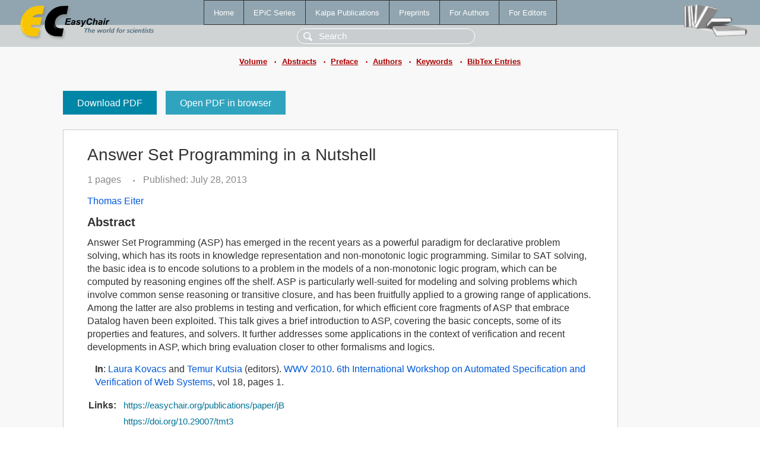

--- FILE ---
content_type: text/html; charset=UTF-8
request_url: https://login.easychair.org/publications/paper/jB
body_size: 2075
content:
<!DOCTYPE html>
<html lang='en-US'><head><meta content='text/html; charset=UTF-8' http-equiv='Content-Type'/><title>Answer Set Programming in a Nutshell</title><link href='/images/favicon.ico' rel='icon' type='image/jpeg'/><link href='/css/cool.css?version=532' rel='StyleSheet' type='text/css'/><link href='/css/publications.css?version=532' rel='StyleSheet' type='text/css'/><script src='/js/easy.js?version=532'></script><script src='/publications/pubs.js?version=532'></script></head><body class="pubs"><table class="page"><tr style="height:1%"><td><div class="menu"><table class="menutable"><tr><td><a class="mainmenu" href="/publications/" id="t:HOME">Home</a></td><td><a class="mainmenu" href="/publications/EPiC" id="t:EPIC">EPiC Series</a></td><td><a class="mainmenu" href="/publications/Kalpa" id="t:KALPA">Kalpa Publications</a></td><td><a class="mainmenu" href="/publications/preprints" id="t:PREPRINTS">Preprints</a></td><td><a class="mainmenu" href="/publications/for_authors" id="t:FOR_AUTHORS">For Authors</a></td><td><a class="mainmenu" href="/publications/for_editors" id="t:FOR_EDITORS">For Editors</a></td></tr></table></div><div class="search_row"><form onsubmit="alert('Search is temporarily unavailable');return false;"><input id="search-input" name="query" placeholder="Search" type="text"/></form></div><div id="logo"><a href="/"><img class="logonew_alignment" src="/images/logoECpubs.png"/></a></div><div id="books"><img class="books_alignment" src="/images/books.png"/></div></td></tr><tr style="height:1%"><td class="ltgray"><div class="submenu"><a href="/publications/volume/WWV_2010">Volume</a><span class="bull_sm"> •</span><a href="/publications/volume/WWV_2010/abstracts">Abstracts</a><span class="bull_sm"> •</span><a href="/publications/volume/WWV_2010/preface">Preface</a><span class="bull_sm"> •</span><a href="/publications/volume/WWV_2010/authors">Authors</a><span class="bull_sm"> •</span><a href="/publications/volume/WWV_2010/keywords">Keywords</a><span class="bull_sm"> •</span><a href="/publications/volume/WWV_2010/bibtex">BibTex Entries</a></div></td></tr><tr style="height:99%"><td class="ltgray"><div id="mainColumn"><table id="content_table"><tr><td style="vertical-align:top;width:99%"><a class="pdf_download" href="/publications/paper/jB/download" title="Download full-text PDF">Download PDF</a><a class="pdf_open" href="/publications/paper/jB/open" title="Open full-text paper in browser">Open PDF in browser</a><div class="abstractBox"><h1>Answer Set Programming in a Nutshell</h1><span class="pages">1 pages</span><span class="pagesbull">•</span><span class="date">Published: July 28, 2013</span><div class="authors"><a href="/publications/author/6nGS">Thomas Eiter</a></div><h3>Abstract</h3>Answer Set Programming (ASP) has emerged in the recent years as a powerful paradigm for declarative problem solving, which has its roots in knowledge representation and non-monotonic logic programming. Similar to SAT solving, the basic idea is to encode solutions to a problem in the models of a non-monotonic logic program, which can be computed by reasoning engines off the shelf. ASP is particularly well-suited for modeling and solving problems which involve common sense reasoning or transitive closure, and has been fruitfully applied to a growing range of applications. Among the latter are also problems in testing and verfication, for which efficient core fragments of ASP that embrace Datalog haven been exploited. This talk gives a brief introduction to ASP, covering the basic concepts, some of its properties and features, and solvers. It further addresses some applications in the context of verification and recent developments in ASP, which bring evaluation closer to other formalisms and logics.<p><b>In</b>: <a href="/publications/author/c3S6">Laura Kovacs</a> and <a href="/publications/author/brXP">Temur Kutsia</a> (editors). <a href="/publications/volume/WWV_2010">WWV 2010. 6th International Workshop on Automated Specification and Verification of Web Systems</a>, vol 18, pages 1.</p><table style="margin-top:10px"><tr><td class="paper_link" style="padding-right:7pt"><b>Links:</b></td><td class="paper_link"><a href="/publications/paper/jB" title="EasyChair link">https://easychair.org/publications/paper/jB</a></td></tr><tr><td></td><td class="paper_link"><a href="https://doi.org/10.29007/tmt3" title="persistent link using DOI">https://doi.org/10.29007/tmt3</a></td></tr></table><div class="bibtex_button" onclick="Pubs.bibtex()">BibTeX entry <div class="bibtex" id="bibtex" onclick="Pubs.bibtexInner()"><pre>@inproceedings{WWV2010:Answer_Set_Programming_Nutshell,
  author    = {Thomas Eiter},
  title     = {Answer Set Programming in a Nutshell},
  booktitle = {WWV 2010. 6th International Workshop on Automated Specification and Verification of Web Systems},
  editor    = {Laura Kovacs and Temur Kutsia},
  series    = {EPiC Series in Computing},
  volume    = {18},
  publisher = {EasyChair},
  bibsource = {EasyChair, https://easychair.org},
  issn      = {2398-7340},
  url       = {/publications/paper/jB},
  doi       = {10.29007/tmt3},
  pages     = {1},
  year      = {2013}}
</pre></div></div></div><a class="pdf_download" href="/publications/paper/jB/download" title="Download full-text PDF">Download PDF</a><a class="pdf_open" href="/publications/paper/jB/open" title="Open full-text paper in browser">Open PDF in browser</a></td></tr></table></div></td></tr><tr><td class="footer">Copyright © 2012-2026 easychair.org. All rights reserved.</td></tr></table></body></html>